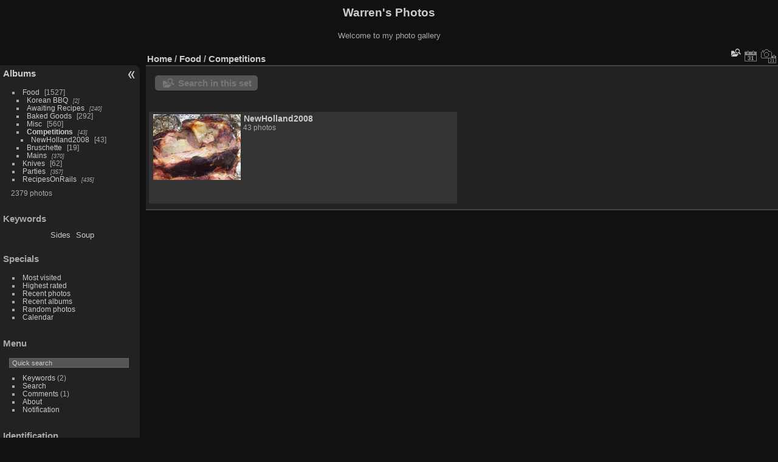

--- FILE ---
content_type: text/html; charset=utf-8
request_url: https://piwigo.princelaw.com/index.php?/category/96
body_size: 2757
content:
<!DOCTYPE html>
<html lang="en" dir="ltr">
<head>
<meta charset="utf-8">
<meta name="generator" content="Piwigo (aka PWG), see piwigo.org">

 
<meta name="description" content="Food / Competitions">

<title>Food / Competitions | Warren's Photos</title>
<link rel="shortcut icon" type="image/x-icon" href="themes/default/icon/favicon.ico">

<link rel="start" title="Home" href="/" >
<link rel="search" title="Search" href="search.php" >


<link rel="canonical" href="index.php?/category/96">

 
	<!--[if lt IE 7]>
		<link rel="stylesheet" type="text/css" href="themes/default/fix-ie5-ie6.css">
	<![endif]-->
	<!--[if IE 7]>
		<link rel="stylesheet" type="text/css" href="themes/default/fix-ie7.css">
	<![endif]-->
	

	<!--[if lt IE 8]>
		<link rel="stylesheet" type="text/css" href="themes/elegant/fix-ie7.css">
	<![endif]-->


<!-- BEGIN get_combined -->
<link rel="stylesheet" type="text/css" href="_data/combined/1chggwt.css">


<!-- END get_combined -->

<!--[if lt IE 7]>
<script type="text/javascript" src="themes/default/js/pngfix.js"></script>
<![endif]-->

<style type="text/css">
.thumbnailCategory .illustration{width: 149px;}.content .thumbnailCategory .description{height: 149px;}</style>
</head>

<body id="theCategoryPage" class="section-categories category-96 "  data-infos='{"section":"categories","category_id":"96"}'>

<div id="the_page">


<div id="theHeader"><h1>Warren's Photos</h1>

<p>Welcome to my photo gallery</p></div>



<div id="menubar">
	<dl id="mbCategories">
<dt>
	<a href="index.php?/categories">Albums</a>
</dt>
<dd>
  <ul>
    <li >
      <a href="index.php?/category/59" rel="up" title="1 photo in this album / 1526 photos in 86 sub-albums">Food</a>
      <span class="menuInfoCat badge" title="1 photo in this album / 1526 photos in 86 sub-albums">1527</span>
    <ul>
    <li >
      <a href="index.php?/category/60"  title="2 photos in 1 sub-album">Korean BBQ</a>
      <span class="menuInfoCatByChild badge" title="2 photos in 1 sub-album">2</span>
      </li>
    
    <li >
      <a href="index.php?/category/62"  title="240 photos in 15 sub-albums">Awaiting Recipes</a>
      <span class="menuInfoCatByChild badge" title="240 photos in 15 sub-albums">240</span>
      </li>
    
    <li >
      <a href="index.php?/category/78"  title="7 photos in this album / 285 photos in 14 sub-albums">Baked Goods</a>
      <span class="menuInfoCat badge" title="7 photos in this album / 285 photos in 14 sub-albums">292</span>
      </li>
    
    <li >
      <a href="index.php?/category/92"  title="529 photos in this album / 31 photos in 2 sub-albums">Misc</a>
      <span class="menuInfoCat badge" title="529 photos in this album / 31 photos in 2 sub-albums">560</span>
      </li>
    
    <li class="selected">
      <a href="index.php?/category/96"  title="43 photos in 1 sub-album">Competitions</a>
      <span class="menuInfoCatByChild badge" title="43 photos in 1 sub-album">43</span>
    <ul>
    <li >
      <a href="index.php?/category/97"  title="43 photos in this album">NewHolland2008</a>
      <span class="menuInfoCat badge" title="43 photos in this album">43</span>
      </li>
    </ul></li>
    <li >
      <a href="index.php?/category/98"  title="19 photos in this album">Bruschette</a>
      <span class="menuInfoCat badge" title="19 photos in this album">19</span>
      </li>
    
    <li >
      <a href="index.php?/category/99"  title="370 photos in 46 sub-albums">Mains</a>
      <span class="menuInfoCatByChild badge" title="370 photos in 46 sub-albums">370</span>
      </li>
    </ul></li>
    <li >
      <a href="index.php?/category/238"  title="15 photos in this album / 47 photos in 6 sub-albums">Knives</a>
      <span class="menuInfoCat badge" title="15 photos in this album / 47 photos in 6 sub-albums">62</span>
      </li>
    
    <li >
      <a href="index.php?/category/243"  title="357 photos in 7 sub-albums">Parties</a>
      <span class="menuInfoCatByChild badge" title="357 photos in 7 sub-albums">357</span>
      </li>
    
    <li >
      <a href="index.php?/category/256"  title="435 photos in 64 sub-albums">RecipesOnRails</a>
      <span class="menuInfoCatByChild badge" title="435 photos in 64 sub-albums">435</span>
  </li></ul>

	<p class="totalImages">2379 photos</p>
</dd>
	</dl>
	<dl id="mbTags">
<dt>Keywords</dt>
<dd>
	<div id="menuTagCloud">
		<span><a class="tagLevel " href="index.php?/tags/8-sides" title="display photos linked to this keyword">Sides</a></span>
		<span><a class="tagLevel " href="index.php?/tags/5-soup" title="display photos linked to this keyword">Soup</a></span>
	</div>
</dd>
	</dl>
	<dl id="mbSpecials">
<dt>Specials</dt>
<dd>
	<ul><li><a href="index.php?/most_visited" title="display most visited photos">Most visited</a></li><li><a href="index.php?/best_rated" title="display best rated photos">Highest rated</a></li><li><a href="index.php?/recent_pics" title="display most recent photos">Recent photos</a></li><li><a href="index.php?/recent_cats" title="display recently updated albums">Recent albums</a></li><li><a href="random.php" title="display a set of random photos" rel="nofollow">Random photos</a></li><li><a href="index.php?/created-monthly-calendar" title="display each day with photos, month per month" rel="nofollow">Calendar</a></li></ul>
</dd>
	</dl>
	<dl id="mbMenu">
<dt>Menu</dt>
<dd>
	<form action="qsearch.php" method="get" id="quicksearch" onsubmit="return this.q.value!='' && this.q.value!=qsearch_prompt;">
		<p style="margin:0;padding:0">
			<input type="text" name="q" id="qsearchInput" onfocus="if (value==qsearch_prompt) value='';" onblur="if (value=='') value=qsearch_prompt;" style="width:90%">
		</p>
	</form>
	<script type="text/javascript">var qsearch_prompt="Quick search";document.getElementById('qsearchInput').value=qsearch_prompt;</script>
	<ul><li><a href="tags.php" title="display available keywords">Keywords</a> (2)</li><li><a href="search.php" title="search" rel="search">Search</a></li><li><a href="comments.php" title="display last user comments">Comments</a> (1)</li><li><a href="about.php" title="About Piwigo">About</a></li><li><a href="notification.php" title="RSS feed" rel="nofollow">Notification</a></li></ul>
</dd>
	</dl>
	<dl id="mbIdentification">
<dt>Identification</dt>
<dd>
<ul><li><a href="register.php" title="Create a new account" rel="nofollow">Register</a></li><li><a href="identification.php" rel="nofollow">Login</a></li></ul>
<form method="post" action="identification.php" id="quickconnect"><fieldset><legend>Quick connect</legend><div><label for="username">Username</label><br><input type="text" name="username" id="username" value="" style="width:99%"></div><div><label for="password">Password</label><br><input type="password" name="password" id="password" style="width:99%"></div><div><label for="remember_me"><input type="checkbox" name="remember_me" id="remember_me" value="1"> Auto login</label></div><div><input type="hidden" name="redirect" value="%2Findex.php%3F%2Fcategory%2F96"><input type="submit" name="login" value="Submit"><span class="categoryActions"><a href="register.php" title="Create a new account" class="pwg-state-default pwg-button" rel="nofollow"><span class="pwg-icon pwg-icon-register"> </span></a><a href="password.php" title="Forgotten your password?" class="pwg-state-default pwg-button"><span class="pwg-icon pwg-icon-lost-password"> </span></a></span></div></fieldset></form>
</dd>
	</dl>
</div><div id="menuSwitcher"></div>



<div id="content" class="content contentWithMenu">
<div class="titrePage">
	<ul class="categoryActions">
	  
    <li id="cmdSearchInSet"><a href="search.php?cat_id=96" title="Search in this set" class="pwg-state-default pwg-button" rel="nofollow">
      <span class="gallery-icon-search-folder"></span><span class="pwg-button-text">Search in this set</span>
    </a></li>

		<li><a href="index.php?/category/96/posted-monthly-list" title="display a calendar by posted date" class="pwg-state-default pwg-button" rel="nofollow"><span class="pwg-icon pwg-icon-calendar"></span><span class="pwg-button-text">Calendar</span></a></li>
		<li><a href="index.php?/category/96/created-monthly-list" title="display a calendar by creation date" class="pwg-state-default pwg-button" rel="nofollow"><span class="pwg-icon pwg-icon-camera-calendar"></span><span class="pwg-button-text">Calendar</span></a></li>
	</ul>

<h2><a href="/">Home</a> / <a href="index.php?/category/59">Food</a> / <a href="index.php?/category/96">Competitions</a> </h2>



</div>





<div class="mcs-side-results search-in-set-button">
  <div>
    <p><a href="search.php?cat_id=96" class="gallery-icon-search-folder" rel="nofollow">Search in this set</a></p>
  </div>
</div>



<div class="loader"><img src="themes/default/images/ajax_loader.gif"></div>
<ul class="thumbnailCategories">
  <li class="even">
		<div class="thumbnailCategory">
			<div class="illustration">
			<a href="index.php?/category/97">
				<img src="_data/i/galleries/Food/Competitions/NewHolland2008/P1020644-th.JPG" alt="NewHolland2008" title="NewHolland2008 - display this album">
			</a>
			</div>
			<div class="description">
				<h3>
					<a href="index.php?/category/97">NewHolland2008</a>
				</h3>
		<div class="text">
				<p class="Nb_images">43 photos</p>
		</div>
			</div>
		</div>
	</li>
</ul>




</div><div id="copyright">

  Powered by	<a href="https://piwigo.org" class="Piwigo">Piwigo</a>
  
</div>
</div>
<!-- BEGIN get_combined -->
<script type="text/javascript" src="_data/combined/1k92ehf.js"></script>
<script type="text/javascript">//<![CDATA[

var error_icon = "themes/default/icon/errors_small.png", max_requests = 3;
var p_main_menu = "on", p_pict_descr = "on", p_pict_comment = "off";
//]]></script>
<script type="text/javascript">
(function() {
var s,after = document.getElementsByTagName('script')[document.getElementsByTagName('script').length-1];
s=document.createElement('script'); s.type='text/javascript'; s.async=true; s.src='themes/default/js/switchbox.js?v15.7.0';
after = after.parentNode.insertBefore(s, after);
})();
</script>
<!-- END get_combined -->

</body>
</html>